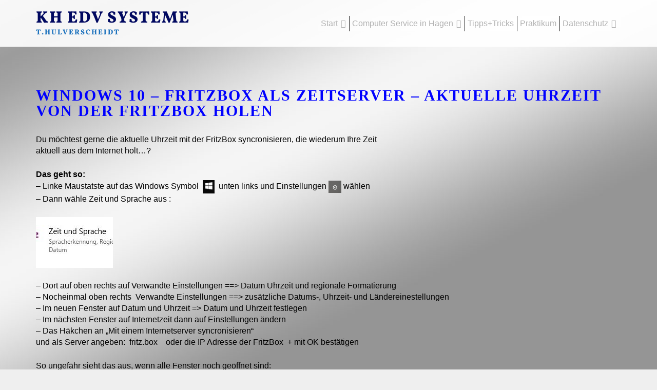

--- FILE ---
content_type: text/css
request_url: https://www.kh2004.de/wp-content/bcf-fonts/local-fonts.css
body_size: 303
content:

						@font-face {
							font-family: 'vollkorn';
							src: url('https://www.kh2004.de/wp-content/bcf-fonts/Vollkorn/vollkorn-400-normal0.woff2') format('woff2');
							font-weight: 400;
							font-style: normal0;
						}
						
						@font-face {
							font-family: 'vollkorn';
							src: url('https://www.kh2004.de/wp-content/bcf-fonts/Vollkorn/vollkorn-400-normal1.woff2') format('woff2');
							font-weight: 400;
							font-style: normal1;
						}
						
						@font-face {
							font-family: 'vollkorn';
							src: url('https://www.kh2004.de/wp-content/bcf-fonts/Vollkorn/vollkorn-400-normal2.woff2') format('woff2');
							font-weight: 400;
							font-style: normal2;
						}
						
						@font-face {
							font-family: 'vollkorn';
							src: url('https://www.kh2004.de/wp-content/bcf-fonts/Vollkorn/vollkorn-400-normal3.woff2') format('woff2');
							font-weight: 400;
							font-style: normal3;
						}
						
						@font-face {
							font-family: 'vollkorn';
							src: url('https://www.kh2004.de/wp-content/bcf-fonts/Vollkorn/vollkorn-400-normal4.woff2') format('woff2');
							font-weight: 400;
							font-style: normal4;
						}
						
						@font-face {
							font-family: 'vollkorn';
							src: url('https://www.kh2004.de/wp-content/bcf-fonts/Vollkorn/vollkorn-400-normal5.woff2') format('woff2');
							font-weight: 400;
							font-style: normal5;
						}
						
						@font-face {
							font-family: 'vollkorn';
							src: url('https://www.kh2004.de/wp-content/bcf-fonts/Vollkorn/vollkorn-600-normal0.woff2') format('woff2');
							font-weight: 600;
							font-style: normal0;
						}
						
						@font-face {
							font-family: 'vollkorn';
							src: url('https://www.kh2004.de/wp-content/bcf-fonts/Vollkorn/vollkorn-600-normal1.woff2') format('woff2');
							font-weight: 600;
							font-style: normal1;
						}
						
						@font-face {
							font-family: 'vollkorn';
							src: url('https://www.kh2004.de/wp-content/bcf-fonts/Vollkorn/vollkorn-600-normal2.woff2') format('woff2');
							font-weight: 600;
							font-style: normal2;
						}
						
						@font-face {
							font-family: 'vollkorn';
							src: url('https://www.kh2004.de/wp-content/bcf-fonts/Vollkorn/vollkorn-600-normal3.woff2') format('woff2');
							font-weight: 600;
							font-style: normal3;
						}
						
						@font-face {
							font-family: 'vollkorn';
							src: url('https://www.kh2004.de/wp-content/bcf-fonts/Vollkorn/vollkorn-600-normal4.woff2') format('woff2');
							font-weight: 600;
							font-style: normal4;
						}
						
						@font-face {
							font-family: 'vollkorn';
							src: url('https://www.kh2004.de/wp-content/bcf-fonts/Vollkorn/vollkorn-600-normal5.woff2') format('woff2');
							font-weight: 600;
							font-style: normal5;
						}
						
						@font-face {
							font-family: 'vollkorn';
							src: url('https://www.kh2004.de/wp-content/bcf-fonts/Vollkorn/vollkorn-800-normal0.woff2') format('woff2');
							font-weight: 800;
							font-style: normal0;
						}
						
						@font-face {
							font-family: 'vollkorn';
							src: url('https://www.kh2004.de/wp-content/bcf-fonts/Vollkorn/vollkorn-800-normal1.woff2') format('woff2');
							font-weight: 800;
							font-style: normal1;
						}
						
						@font-face {
							font-family: 'vollkorn';
							src: url('https://www.kh2004.de/wp-content/bcf-fonts/Vollkorn/vollkorn-800-normal2.woff2') format('woff2');
							font-weight: 800;
							font-style: normal2;
						}
						
						@font-face {
							font-family: 'vollkorn';
							src: url('https://www.kh2004.de/wp-content/bcf-fonts/Vollkorn/vollkorn-800-normal3.woff2') format('woff2');
							font-weight: 800;
							font-style: normal3;
						}
						
						@font-face {
							font-family: 'vollkorn';
							src: url('https://www.kh2004.de/wp-content/bcf-fonts/Vollkorn/vollkorn-800-normal4.woff2') format('woff2');
							font-weight: 800;
							font-style: normal4;
						}
						
						@font-face {
							font-family: 'vollkorn';
							src: url('https://www.kh2004.de/wp-content/bcf-fonts/Vollkorn/vollkorn-800-normal5.woff2') format('woff2');
							font-weight: 800;
							font-style: normal5;
						}
						

--- FILE ---
content_type: text/css
request_url: https://www.kh2004.de/wp-content/themes/sydney-child/style.css?ver=1.60.1765501800
body_size: 751
content:
/*
Theme Name: Sydney Child Theme (tom)
Theme URI: https://athemes.com/theme/sydney
Template: sydney
Author: aThemes
Author URI: https://athemes.com
Description: Child Theme
Tags: two-columns,right-sidebar,custom-colors,custom-background,custom-header,custom-menu,featured-images,sticky-post,theme-options,threaded-comments,translation-ready
Version: 1.60.1765501800
Updated: 2025-12-12 02:10:00

*/
/* --- GRID SUCHERGEBNISSE --- */

.search-header {
    text-align: center;
    margin: 40px 0 30px;
}

.search-grid {
    display: grid;
    grid-template-columns: repeat(auto-fit, minmax(280px, 1fr));
    gap: 30px;
    padding: 0 20px 40px;
}

.search-grid-item {
    background: #fff;
    border: 1px solid #eee;
    border-radius: 10px;
    overflow: hidden;
    box-shadow: 0 2px 8px rgba(0,0,0,0.05);
    transition: transform .15s ease, box-shadow .15s ease;
}

.search-grid-item:hover {
    transform: translateY(-5px);
    box-shadow: 0 4px 16px rgba(0,0,0,0.08);
}

.search-thumb img {
    width: 100%;
    height: 200px;
    object-fit: cover;
}

.no-thumb {
    background: #ddd;
    height: 200px;
    display: flex;
    align-items: center;
    justify-content: center;
    color: #666;
    font-size: 14px;
}

.search-info {
    padding: 20px;
}

.search-info h2 {
    font-size: 20px;
    margin: 0 0 10px;
}

.search-excerpt {
    margin: 0 0 15px;
    color: #666;
}

.search-readmore {
    display: inline-block;
    padding: 8px 14px;
    background: #007cba;
    color: #fff !important;
    border-radius: 5px;
    transition: background .2s ease;
}

.search-readmore:hover {
    background: #005e8c;
}
